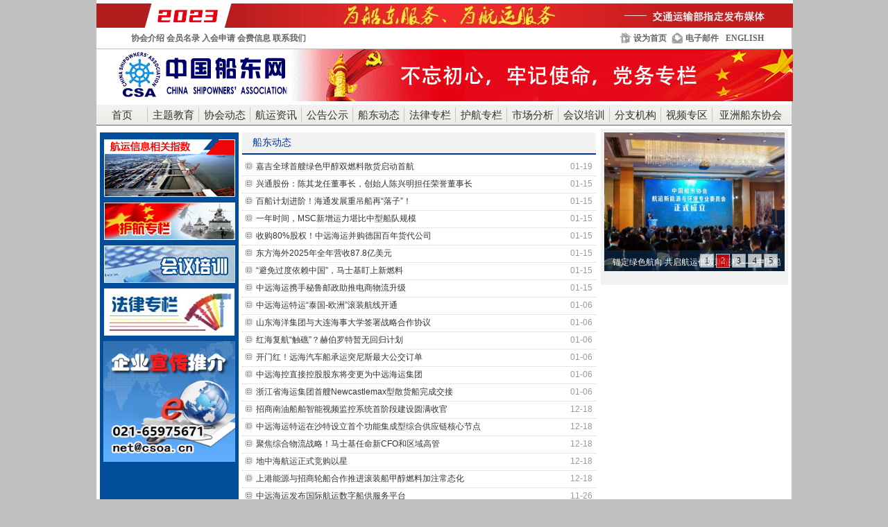

--- FILE ---
content_type: text/html;charset=UTF-8
request_url: http://csoa.cn/chdt/index.jsp
body_size: 19646
content:
<!doctype html>
<html>
<head>
<meta http-equiv="Content-Type" content="text/html; charset=utf-8" />
<title>中国船东协会</title>
<meta content="中国船东协会，协会，船东，中国船东，csoa.cn，csoa" name="keywords" />
<meta content="中国船东协会（英文译名为China Shipowners' Association，简称CSA）是由在中华人民共和国注册从事水上运输的商船所有人和经营人、管理人以及与航运相关的企业和单位自愿组成的行业组织。" name="description" />
<link rel="shortcut icon" href="/skin/pms/default/img/favicon.jpg">
<link href="/skin/pms/default/css/CSOA201109.css" rel="stylesheet" type="text/css">
<link href="/skin/pms/default/css/CSOA2014.css" rel="stylesheet" type="text/css" />
<script src="/skin/pms/default/js/create.js" type="text/javascript"></script>
<script type=text/javascript>
	/* 
	  ------------------------------------------------
	  多列等高代码
	  PVII Equal CSS Columns scripts
	  Copyright (c) 2005 Project Seven Development
	  www.projectseven.com
	  Version: 1.5.0
	  ------------------------------------------------
	*/
	function P7_colH(){ //v1.5 by PVII-www.projectseven.com
	 var i,oh,hh,h=0,dA=document.p7eqc,an=document.p7eqa;if(dA&&dA.length){
	 for(i=0;i<dA.length;i++){dA[i].style.height='auto';}for(i=0;i<dA.length;i++){
	 oh=dA[i].offsetHeight;h=(oh>h)?oh:h;}for(i=0;i<dA.length;i++){if(an){
	 dA[i].style.height=h+'px';}else{P7_eqA(dA[i].id,dA[i].offsetHeight,h);}}if(an){
	 for(i=0;i<dA.length;i++){hh=dA[i].offsetHeight;if(hh>h){
	 dA[i].style.height=(h-(hh-h))+'px';}}}else{document.p7eqa=1;}
	 document.p7eqth=document.body.offsetHeight;
	 document.p7eqtw=document.body.offsetWidth;}
	}
	function P7_eqT(){ //v1.5 by PVII-www.projectseven.com
	 if(document.p7eqth!=document.body.offsetHeight||document.p7eqtw!=document.body.offsetWidth){
	 P7_colH();}
	}
	function P7_equalCols(){ //v1.5 by PVII-www.projectseven.com
	 if(document.getElementById){document.p7eqc=new Array;for(i=0;i<arguments.length;i++){
	 document.p7eqc[i]=document.getElementById(arguments[i]);}setInterval("P7_eqT()",10);}
	}
	function P7_eqA(el,h,ht){ //v1.5 by PVII-www.projectseven.com
	 var sp=10,inc=10,nh=h,g=document.getElementById(el),oh=g.offsetHeight,ch=parseInt(g.style.height);
	 ch=(ch)?ch:h;var ad=oh-ch,adT=ht-ad;nh+=inc;nh=(nh>adT)?adT:nh;g.style.height=nh+'px';
	 oh=g.offsetHeight;if(oh>ht){nh=(ht-(oh-ht));g.style.height=nh+'px';}
	 if(nh<adT){setTimeout("P7_eqA('"+el+"',"+nh+","+ht+")",sp);}
	}
</script>
</head>

<body onload="P7_equalCols('dg1','dg2')">
		<header>

		<!-- nav -->
<!-- //////////  Header Start //////////////-->
<div id="header" style="background:#fff;">
    <div style="width:1004px; margin:0 auto; background:#fff; padding-top:5px; line-height:1px">
            <a href="http://www.gov.cn/zwgk/2007-04/10/content_576818.htm" target="_blank">
                <img src="/skin/pms/default/img/index_small.jpg" width="1004" height="35" border="0" alt="交通运输部指定信息发布媒体" />
            </a>
    </div>
    <div class="subnav" style="background:url()">
            <span>
                <a href="#" target="_blank" class="subnavspan-lk" style="background:url(/skin/pms/default/img/csoa2014_backhome.jpg) 5px top no-repeat;">设为首页</a>
                <a href="http://mail.csoa.cn" target="_blank" class="subnavspan-lk" style="background:url(/skin/pms/default/img/csoa2014_mail.jpg) 5px top no-repeat;">电子邮件</a>
                <a href="/engCsoa/" target="_blank" class="subnavspan-lk" style="text-align:center;">ENGLISH</a>
            </span>
            <p>
                    <a href="/xhjs/index.jsp" title="中国船东协会基本情况介绍，协会简介、协会章程、协会联系方式信息" target="_blank" class="subnav-lk">协会介绍</a>

                <a href="/hyml/index.jsp" target="_blank" class="subnav-lk" title="中国船东协会会员信息">会员名录</a>
                <a href="/doc/382.jsp" target="_blank" class="subnav-lk" title="中国船东协会入会申请，入会须知、会费缴纳办法、入会申请书、入会申请表格、相关资讯、电话支持信息">入会申请</a>
                <a href="/doc/383.jsp" target="_blank" class="subnav-lk" title="k中国船东协会会费缴纳办法">会费信息</a>
                <a href="/doc/384.jsp" target="_blank" class="subnav-lk">联系我们</a>
                <!--<a style="text-decoration: none;" href="http://www.gov.cn/zwgk/2007-04/10/content_576818.htm" target="_blank"><font size="4.5px"><em>&nbsp;&nbsp;&nbsp;&nbsp;交通运输部指定信息发布媒体</em></font></a>-->
            </p>
    </div>
    <div class="logo">
        <a href="/DWZL/index.jsp" target="_blank">
            <img src="/skin/pms/default/img/csoa-seacon.gif" width="1004" height="75" />
        </a>
    </div>
    <div class="nav">
            <a href="/" target="_blank" class="nav-lk">首页</a>
            <a href="/DWZL/index.jsp" target="_blank" class="nav-lk">主题教育</a>
            <a href="/xhdt/index.jsp" target="_blank" class="nav-lk">协会动态</a>
            <a href="/hyzx/index.jsp" target="_blank" class="nav-lk">航运资讯</a>
            <a href="/gggs/index.jsp" target="_blank" class="nav-lk">公告公示</a>
            <a href="/chdt/index.jsp" target="_blank" class="nav-lk">船东动态</a>
            <a href="/flzl/index.jsp" target="_blank" class="nav-lk">法律专栏</a>
            <a href="/hhzl/index.jsp" target="_blank" class="nav-lk">护航专栏</a>
            <a href="/scfx/index.jsp" target="_blank" class="nav-lk">市场分析</a>
            <a href="/hypx/index.jsp" target="_blank" class="nav-lk">会议培训</a>
            <a href="/fzjg/index.jsp" target="_blank" class="nav-lk">分支机构</a>
            <a href="/spzq/index.jsp" target="_blank" class="nav-lk">视频专区</a>
                    <a href="/yzcdlt/index.jsp" target="_blank" class="nav-lk" style="background:none; width:110px;">亚洲船东协会</a>
    </div>
</div>		<!-- /nav -->

		</header>

<div id="content" class="wrapper">
	<div class="OverView_left">
		<!--/// 正文广告 ///-->
		<!--<div class="guangG">
			<a href="http://www.hanweiss.com" target="_blank" title="汉卫国际安全护卫有限公司">
				<img width="715" src="/skin/pms/default/img/hanweiguoji.gif" alt="汉卫国际安全护卫有限公司"/>
			</a>	
        </div>-->
		<div class="padding-tb5px">
<div id="dg1" class="csa_info_left">
                <div id="zhuanti_logo">
                	<ul>
                    	<li>
							<a href="http://www.cnshipping.com/col/col755/index.html" target="_blank">
								<img src="/skin/pms/default/img/zhishu_logo.jpg" width="189" height="83" border="0" />
							</a>
						</li>
                        <li>
							<a href="../hhzl/" target="_blank">
								<img src="/skin/pms/default/img/huhang_logo.jpg" width="189" height="54" border="0" />
							</a>
						</li>
                        <li>
							<a href="../hypx/" target="_blank">
								<img src="/skin/pms/default/img/peixun_logo.jpg" width="189" height="54" border="0" />
							</a>
						</li>
                        <li>
							<a href="../flzl/" target="_blank">
								<img src="/skin/pms/default/img/falv_logo.jpg" width="189" height="68" border="0" />
							</a>
						</li>
                        <li>
							<a href="#" target="_blank">
								<img src="/skin/pms/default/img/guanggao_logo.jpg" width="190" height="174" border="0" />
							</a>
						</li>
                    </ul>
				</div>            
			</div>			<div class="csa_info_right" id="dg2">
				<p class="csa_info_title">船东动态</p>
				<ul id="news_list">
						<li>
							<a href="/doc/31564.jsp" title="嘉吉全球首艘绿色甲醇双燃料散货启动首航" target="_blank" class="newslist-lk">
嘉吉全球首艘绿色甲醇双燃料散货启动首航								<span>
									01-19
								</span>
							</a>
						</li>
						<li>
							<a href="/doc/31554.jsp" title="兴通股份：陈其龙任董事长，创始人陈兴明担任荣誉董事长" target="_blank" class="newslist-lk">
兴通股份：陈其龙任董事长，创始人陈兴明担任荣誉董事长								<span>
									01-15
								</span>
							</a>
						</li>
						<li>
							<a href="/doc/31553.jsp" title="百船计划进阶！海通发展重吊船再“落子”！" target="_blank" class="newslist-lk">
百船计划进阶！海通发展重吊船再“落子”！								<span>
									01-15
								</span>
							</a>
						</li>
						<li>
							<a href="/doc/31552.jsp" title="一年时间，MSC新增运力堪比中型船队规模" target="_blank" class="newslist-lk">
一年时间，MSC新增运力堪比中型船队规模								<span>
									01-15
								</span>
							</a>
						</li>
						<li>
							<a href="/doc/31551.jsp" title="收购80%股权！中远海运并购德国百年货代公司" target="_blank" class="newslist-lk">
收购80%股权！中远海运并购德国百年货代公司								<span>
									01-15
								</span>
							</a>
						</li>
						<li>
							<a href="/doc/31550.jsp" title="东方海外2025年全年营收87.8亿美元" target="_blank" class="newslist-lk">
东方海外2025年全年营收87.8亿美元								<span>
									01-15
								</span>
							</a>
						</li>
						<li>
							<a href="/doc/31549.jsp" title="“避免过度依赖中国”，马士基盯上新燃料" target="_blank" class="newslist-lk">
“避免过度依赖中国”，马士基盯上新燃料								<span>
									01-15
								</span>
							</a>
						</li>
						<li>
							<a href="/doc/31547.jsp" title="中远海运携手秘鲁邮政助推电商物流升级" target="_blank" class="newslist-lk">
中远海运携手秘鲁邮政助推电商物流升级								<span>
									01-15
								</span>
							</a>
						</li>
						<li>
							<a href="/doc/31543.jsp" title="中远海运特运“泰国-欧洲”滚装航线开通" target="_blank" class="newslist-lk">
中远海运特运“泰国-欧洲”滚装航线开通								<span>
									01-06
								</span>
							</a>
						</li>
						<li>
							<a href="/doc/31542.jsp" title="山东海洋集团与大连海事大学签署战略合作协议" target="_blank" class="newslist-lk">
山东海洋集团与大连海事大学签署战略合作协议								<span>
									01-06
								</span>
							</a>
						</li>
						<li>
							<a href="/doc/31538.jsp" title="红海复航“触礁”？赫伯罗特暂无回归计划" target="_blank" class="newslist-lk">
红海复航“触礁”？赫伯罗特暂无回归计划								<span>
									01-06
								</span>
							</a>
						</li>
						<li>
							<a href="/doc/31532.jsp" title="开门红！远海汽车船承运突尼斯最大公交订单" target="_blank" class="newslist-lk">
开门红！远海汽车船承运突尼斯最大公交订单								<span>
									01-06
								</span>
							</a>
						</li>
						<li>
							<a href="/doc/31531.jsp" title="中远海控直接控股股东将变更为中远海运集团" target="_blank" class="newslist-lk">
中远海控直接控股股东将变更为中远海运集团								<span>
									01-06
								</span>
							</a>
						</li>
						<li>
							<a href="/doc/31530.jsp" title="浙江省海运集团首艘Newcastlemax型散货船完成交接" target="_blank" class="newslist-lk">
浙江省海运集团首艘Newcastlemax型散货船完成交接								<span>
									01-06
								</span>
							</a>
						</li>
						<li>
							<a href="/doc/31508.jsp" title="招商南油船舶智能视频监控系统首阶段建设圆满收官" target="_blank" class="newslist-lk">
招商南油船舶智能视频监控系统首阶段建设圆满收官								<span>
									12-18
								</span>
							</a>
						</li>
						<li>
							<a href="/doc/31507.jsp" title="中远海运特运在沙特设立首个功能集成型综合供应链核心节点" target="_blank" class="newslist-lk">
中远海运特运在沙特设立首个功能集成型综合供应链核心节点								<span>
									12-18
								</span>
							</a>
						</li>
						<li>
							<a href="/doc/31503.jsp" title="聚焦综合物流战略！马士基任命新CFO和区域高管" target="_blank" class="newslist-lk">
聚焦综合物流战略！马士基任命新CFO和区域高管								<span>
									12-18
								</span>
							</a>
						</li>
						<li>
							<a href="/doc/31502.jsp" title="地中海航运正式竞购以星" target="_blank" class="newslist-lk">
地中海航运正式竞购以星								<span>
									12-18
								</span>
							</a>
						</li>
						<li>
							<a href="/doc/31501.jsp" title="上港能源与招商轮船合作推进滚装船甲醇燃料加注常态化" target="_blank" class="newslist-lk">
上港能源与招商轮船合作推进滚装船甲醇燃料加注常态化								<span>
									12-18
								</span>
							</a>
						</li>
						<li>
							<a href="/doc/31482.jsp" title="中远海运发布国际航运数字船供服务平台" target="_blank" class="newslist-lk">
中远海运发布国际航运数字船供服务平台								<span>
									11-26
								</span>
							</a>
						</li>
	            </ul>

	            <div style="height:22px; line-height:22px; text-align:center; background:#f2f2f2; border-top:#CCC 1px solid;">
					<!--分页函数-->		
<div class="pmsPage">
<a  class="disabled">&lt; 上一页</a>


<a class="current">1</a>


<a href="/chdt/index_2.jsp">2</a>
<a href="/chdt/index_3.jsp">3</a>
<a href="/chdt/index_4.jsp">4</a>
<a href="/chdt/index_5.jsp">5</a>
...
<a href="/chdt/index_558.jsp">558</a>
<a href="/chdt/index_559.jsp">559</a>


<a href="/chdt/index_2.jsp" >下一页 &gt;</a>
</div>
				</div>
			</div>
        <br class="clearboth" />
	</div>
</div>
<div class="OverView_right">
	<ul>
		<li class="pd-t5px">

		<!--幻灯片新闻开始--> 
        <div id=slideimg1 style="margin:0px auto; text-align:center;"> 		
			
			<script src="/skin/pms/default/js/jquery-1.4a2.min.js" type="text/javascript"></script>
<script src="/skin/pms/default/js/jquery.KinSlideshow-1.2.1.min.js" type="text/javascript"></script>
<script type="text/javascript"> 
$(function(){
	$("#KinSlideshow").KinSlideshow({
			moveStyle:"right",
			titleBar:{titleBar_height:30,titleBar_bgColor:"#08355c",titleBar_alpha:0.5},
			titleFont:{TitleFont_size:12,TitleFont_color:"#FFF",TitleFont_weight:"normal"},
			btn:{btn_bgColor:"#FFFFFF",btn_bgHoverColor:"#ff0000",btn_fontColor:"#000000",btn_fontHoverColor:"#FFF",btn_borderColor:"#cccccc",btn_borderHoverColor:"#FFFFFF",btn_borderWidth:1}
	});
})
</script>

	<div id="KinSlideshow" style="visibility:hidden;">
							<a href="/doc/31561.jsp" title="中国船东协会常务副会长刘上海一行走访中远海运科技股份有限公司" target="_blank"><img src="/member/upload/pms/202601/16161130h0n8.jpg" width="260" height="200" alt="中国船东协会常务副会长刘上海一行走访中远海运科技&hellip;"/></a>	
							<a href="/doc/31544.jsp" title="锚定绿色航向 共启航运低碳新征程——中国船东协会航运新能源与环境专业委员会成立" target="_blank"><img src="/member/upload/pms/202601/071543492s4n.jpg" width="260" height="200" alt="锚定绿色航向 共启航运低碳新征程——中国船东协会&hellip;"/></a>	
							<a href="/doc/31527.jsp" title="中国船东协会第七届五次常务理事会、第七届十次理事会暨第一届三次监事会在沪圆满召开" target="_blank"><img src="/member/upload/pms/202601/0613523871rw.jpg" width="260" height="200" alt="中国船东协会第七届五次常务理事会、第七届十次理事&hellip;"/></a>	
							<a href="/doc/31523.jsp" title="2025年中国船员集体协商顺利完成中国船员最低基薪实现增长" target="_blank"><img src="/member/upload/pms/202512/311033303ptm.png" width="260" height="200" alt="2025年中国船员集体协商顺利完成中国船员最低基薪实&hellip;"/></a>	
							<a href="/doc/31521.jsp" title="中国船东协会常务副会长刘上海一行走访上海期货交易所" target="_blank"><img src="/member/upload/pms/202512/29161235s70f.jpg" width="260" height="200" alt="中国船东协会常务副会长刘上海一行走访上海期货交易所"/></a>	
	</div>
        </div>
		<!--幻灯片新闻结束--> 

        <!--<li class="pd-t5px">
			<p style="background:#fdcb0c; text-align:left;"><img src="/skin/pms/default/img/product_list.jpg" width="114" height="31" /></p>
            <div id="lshfc_logo">
				<ul>             
					<li>
						<a href="http://www.hantangab.com" target="_blank">
							<img src="/skin/pms/default/img/ht1.jpg" width="120" height="90" border="0" />
						</a><br/>
						汉唐国际						
					</li>         
                        
                    <li>
						<a href="http://www.hantangab.com" target="_blank">
							<img src="/skin/pms/default/img/ht2.jpg" width="120" height="90" border="0" />
						</a><br/>
						汉唐国际						
					</li>     
                    <br class="clearboth" />
                </ul>
				<ul>             
					<li>
						<a href="http://www.hantangab.com" target="_blank">
							<img src="/skin/pms/default/img/ht3.gif" width="120" height="90" border="0" />
						</a><br/>
						汉唐国际						
					</li>     
                                
                    <li>
						<a href="http://www.hantangab.com" target="_blank">
							<img src="/skin/pms/default/img/ht4.gif" width="120" height="90" border="0" />
						</a><br/>
						汉唐国际						
					</li>     
                        <br class="clearboth" />
				</ul>
				<ul>             
					<li>
						<a href="http://www.hantangab.com" target="_blank">
							<img src="/skin/pms/default/img/ht5.gif" width="120" height="90" border="0" />
						</a><br/>
						汉唐国际						
					</li>     
                                 
                    <li>
						<a href="http://www.hantangab.com" target="_blank">
							<img src="/skin/pms/default/img/ht6.gif" width="120" height="90" border="0" />
						</a><br/>
						汉唐国际						
					</li>     
                    <br class="clearboth" />
                </ul>
			</div>
        </li>-->
	</ul>
</div><br class="clearboth" />

<!--footer--> 
	<!-- //////////  footer Start ///////////-->
    
	<div style="padding:0px 1px 0px 0px; text-align:center;">
		<a href="http://www.cpiweb.org" title="中国船东互保协会" target="_blank">
			<img src="/skin/pms/default/img/csmaa.jpg" width="992" alt="中国船东互保协会"/>
		</a>
	</div>
	<div style="border-top:#bec0bf 1px solid; background: url(/skin/pms/default/img/csoa2014_cont_bottom_bg.jpg) center top no-repeat;	padding-top:15px; text-align:center; height:30px; line-height:30px;">版权所有：中国船东协会&nbsp;&nbsp;技术支持：交通运输部科学研究院 
	</div>
	<div style="width:996px; line-height:25px; text-align:center; margin:0 auto;background:#fff;">
		ICP备案号：京ICP备06056587号&nbsp;
	</div><!--/footer-->
</div>
</body>
</html>

--- FILE ---
content_type: text/css
request_url: http://csoa.cn/skin/pms/default/css/CSOA201109.css
body_size: 10956
content:
@charset "utf-8";

/* CSS Document ---------------------------------

   CSS Document 中国船东网 样式表
   by:江培峰
   E-mail:mociicc@mot.gov.cn
   Cell-Phone:13691201373   QQ:2781286

   2011.09

   ----------------------------------------------*/

body{margin:0;padding:0;background-color:#C0C0C0;}
form,input,select,ul,li,ol,p,dl,dt,dd,h1,h2,h3,h4,h5,h6{margin:0;padding:0;}
img{border:none;}
ul,li,dl,dt,dd{list-style:none;}
.clearboth {clear:both; height:0px;}
.wrapper { width:992px; margin:0px auto; border-right:#FFF 5px solid; border-left:#FFF 5px solid; padding:0px 10px 10px 10px;}
.margin-top5px { margin-top:10px;}
.pd-t5px { padding-top:5px;}
.padding-tb5px { padding:5px 0px;}
.pd_left15px { padding-left:15px;}


a { text-decoration:none; color:#333;}
a:hover { text-decoration:underline; color:#0f70a8;}

a.more:link,a.more:visited { font-family:'宋体'; font-size:12px; color:#999; text-decoration:none;}
a.more:hover {font-family:'宋体'; font-size:12px; color:#004d97; text-decoration:none;}

a.link11125:link, a.link11125:visited { font-size:12px; color:#333; text-decoration:none;}
a.link11125:hover { color:#ae0001; text-decoration:none;}

a.baoming_link:link, a.baoming_link:visited { font-size:12px; color:#F90; text-decoration:none;}
a.baoming_link:hover { color:#F00; text-decoration:none;}

a.sub_nav_link:link, a.sub_nav_link:visited { font-family:'黑体'; color:#000a25; font-size:14px; text-decoration:none;}
a.sub_nav_link:hover { color:#086cb4; text-decoration:underline;}

a.lk_mot:link, a.lk_mot:visited { font-family:'黑体'; color:#FCFCFC; font-size:18px; text-decoration:underline;}
a.lk_mot:hover { color:#205d7a; text-decoration:underline;}

a.link_relnews:link, a.link_relnews:visited { font-size:12px; color:#FFF; text-decoration:none;}
a.link_relnews:hover { color:#F90; text-decoration:none;}

a.biaoti-lk:link,a.biaoti-lk:visited {font-family:'黑体'; font-size:14px; color:#004d97; font-weight:normal; text-decoration:none;}
a.tiaoti-lk:hover {font-family:'黑体'; font-size:14px; color:#036; font-weight:normal; text-decoration:none;}

/* 头部样式 HEAD STYLE -------------------------------------------------------*/

#header {background:#205d7a;width:1002px; margin:0px auto; }
/* 头部徽标 Header Banner ----- */
#banner { padding-top:5px; height:255px; background:url(../img/CSOA2011_banner.jpg) center 23px no-repeat;}
#banner .sub_nav { width:555px; float:right;}
#banner .csoa_info {background:#fed114; height:40px; font-family:'黑体'; color:#000a25; font-size:14px; line-height:40px; text-align:center;}
#csoa_mail {height:40px; line-height:40px; float:right; width:100%; background:url(../img/sub_nav_mail_bg.jpg) repeat-x;}

#csoa_mail li { float:right; color:#FFF; display:block;}
#csoa_mail .copyright { font-family:'黑体'; font-size:16px; color:#FFF; padding:0 10px;}
a.mail:link,a.mail:visited{ display:block; font-family:Tahoma; font-size:16px; height:40px; line-height:40px; color:#FFF; padding-left:40px; padding-right:10px; background:url(../img/mail_bg.jpg) no-repeat left -3px ;}
a.mail:hover { display:block; color:#fed114; text-decoration:none; padding-left:40px; padding-right:10px; background:url(../img/mail_hover_bg.jpg) no-repeat left -3px;}

a.eng_ver:link,a.eng_ver:visited{ padding-right:10px;font-family:Tahoma; font-size:16px; height:40px; line-height:40px; color:#FFF; padding:5px 20px 5px 40px; background: url(../img/eng_bg.jpg) no-repeat left;}
a.eng_ver:hover { padding-right:10px; color:#fed114; text-decoration:none; padding:5px 20px 5px 40px; background: url(../img/eng_hover_bg.jpg) no-repeat left;}

/* 头部导航 Header Banner ----- */
#nav { width:100%; height:35px; line-height:35px; background:#72bbe6; color:#FFF; font-family:'黑体'; font-size:14px; border-top:#FFF 1px solid;}
#nav ul {padding-left:15px;}
#nav li { height:35px; line-height:35px; float:left;  background:url(../img/nav_a_bg.jpg) right top no-repeat;}
#nav li a { color:#FFF; text-decoration:none; display:block; padding:0px 7px 0px 5px;}
#nav li a:hover { color:#ffd115; background:url(../img/nav_a_hover_bg.jpg) no-repeat center 27px;}

/* 主体样式 Content STYLE -------------------------------------------------------*/
#content { padding:5px 0px; background:#FFF;}

/* 主体左侧 Content Left ----- */
#content .left { width:660px; float:left;}

h2 { border-bottom:#99b8d5 1px solid; font-family:'黑体'; font-size:14px; color:#004d97; font-weight:normal; height:25px; line-height:22px; padding-left:5px;}
.news_more { width:50px; float:right; text-align:center; font-family:'宋体', Tahoma, sans-serif; font-size:12px; color:#999; font-weight:normal;}
#news_list { padding:5px 0px;}
#news_list span { float:right; margin-right:5px; color:#999;}
#news_list li {  height:25px; line-height:25px; }
#news_list a { display:block; background:url(../img/list_pot.jpg) 3px 5px no-repeat; border-bottom:#CCC 1px dotted; padding-left:20px; color:#333; text-decoration:none;}
#news_list a:hover { color:#018adb; text-decoration:none; background: url(../img/list_pot_hover.jpg) 3px 5px no-repeat; border-bottom:#018adb 1px dotted;}
.cont_part { border-bottom:#e6e6e6 5px solid; padding:10px;}
.cont_part_left  { width:305px; float:left;}
.cont_part_right { width:305px; float:right;}
.huhang_info {width:215px; float:left;}
.huhang_report_dl {width:85px; float:right; padding-top:5px;}

.cont_lef_hot { text-align:center; padding:10px 0px;}

.peixun_top {height:5px; border-top:#e6e6e6 1px solid;	border-left:#e6e6e6 1px solid;	border-right:#e6e6e6 1px solid;	width:637px;	margin-top: 0;	margin-right: auto;	margin-bottom: 0;	margin-left: auto; background:#eff8fe;}
.peixun_title {border:#4d8dca 1px solid; height:25px; line-height:25px; color:#555658; font-family:'黑体'; font-size:14px; padding-left:40px; background:#d3ecff url(../img/meet_bg.jpg) 15px 3px no-repeat;}
.peixun_cont {border-bottom:#e6e6e6 1px solid; border-left:#e6e6e6 1px solid; border-right:#e6e6e6 1px solid; width:625px; margin:0 auto; padding:5px; background:#eff8fe;}
.shipowner_mgz { float:left; width:150px; margin-left:15px;}
.fanzhou { float:right; width:150px;}

.chuanxie_df {padding-top:5px; background:url(../img/chuanxie_df.jpg) left 5px no-repeat; height:63px;}
.chuanxie_df p {width:490px; height:63px; line-height:70px; background:url(../img/chuanxie_df_bg.jpg) repeat-x left top; float:right; text-align:center;}
.right_bottom_1px { border-bottom:#fff 1px solid; border-right:#fff 1px solid; height:36px; text-align:center; line-height:36px;}

.friends_link { border:#e6e6e6 1px solid; margin-top:10px;}
.friends_link p { height:28px; line-height:28px; color:#666; font-family:'黑体'; font-size:14px; text-align:left; background:url(../img/friends_link_bg.jpg) repeat-x; padding:0px 15px;}
.friend_link_logo {
	text-align:center;
	padding:10px 0px;
}


/* 主体右侧  Content Right ----- */
#content .right { width:310px; float:right; text-align:right; padding-right:10px;}

/* 尾部版权样式 Footer STYLE  -------------------------------------------------------*/
#footer { height:50px; line-height:50px; background:#fff; text-align:center; border-top:#069 5px solid;}
.bg_img_none { background-image:none;}

/* 概览页面样式 OverView STYLE  -------------------------------------------------------*/
.OverView_left {width:715px; float:left;}
.OverView_right {width:260px; float:right; text-align:center; background:#f2f2f2; padding:0px 5px 20px 5px;}

.csa_info_left {float:left; width:200px; background:#014d99;}
.csa_info_right {float:right; width:510px;}
.csa_info_title {line-height:30px; color:#039; font-family:'黑体'; font-size:14px; border-bottom:#039 2px solid; text-align:left; padding:0px 15px; background:#f2f2f2;}
.csa_info_title span {float:right; font-family:'宋体'; font-size:12px; text-align:right;}

.pub_lishi {height:30px; line-height:30px; font-family:'黑体'; font-size:16px; color:#fff; background:url(../img/logo_red_s.jpg) no-repeat left 5px; padding:5px 0px 5px 40px;}
a.pub_lishi_link:link,a.pub_lishi_link:visited {line-height:30px; font-family:'黑体'; font-size:16px; color:#fff; text-decoration:none;}
a.pub_lishi_link:hover { text-decoration:underline; color:#F00;}

#zhuanti_logo { padding:5px 0px 93px 0px; text-align:center;}
#zhuanti_logo ul li { margin-top:5px;}
#zhuanti_logo ul ul { padding:0px 15px 5px 10px;}
#zhuanti_logo ul ul li { color:#fff; line-height:20px; text-align:left; border-bottom:#fff 1px dotted;}
#zhuanti_logo ul ul li span {text-align:right;}
.conect_us td {height:5px; color:#039; font-size:14px; font-family:'黑体';}

#lshfc_logo { padding:10px 0px;}
#lshfc_logo li { display:inline; float:left; margin-left:7px; text-align:center; line-height:22px;}


.detail-title { font-family:'黑体'; font-size:18px; color:#333; text-align:center; height:50px; line-height:50px;}
.writerinfo { line-height:22px; text-align:center; border-top:#999 1px solid; border-bottom:#999 1px solid; background:#FAFAFA; width:700px; margin:0 auto;}
.writerinfofull { line-height:22px; text-align:center; border-top:#999 1px solid; border-bottom:#999 1px solid; background:#FAFAFA; width:993px; margin:0 auto;}
.detail-content { padding:20px 40px; font-size:14px; line-height:30px; font-family:'宋体';}
.detail-content-full { padding:20px 1px; font-size:14px; line-height:30px; font-family:'宋体'; width: 993px}
.appendix { line-height:25px; border-top:#CCC 2px solid; padding-top:10px; padding-left:20px; width:680px; margin:0 auto;}


#pic-views {width:800px; text-align:center;}
#pic-views ul {width:190px; float:left; margin-left:7px; margin-top:5px;}
#pic-views .img {border:#d20f0b 1px solid; padding:2px; width:160px; height:120px;}
#pic-views .titl {height:30px; line-height:30px; text-align:center;}
#righthere { margin:0px auto; width:765px!important; width:800px; _width:765px; height:30px; line-height:30px; text-align:right; background:#F9F9F9;}

a.lk_fanzhou:link,a.lk_fanzhou:visited { display:block; height:24px; line-height:24px; font-family:'黑体'; font-size:16px; color:#000; text-align:center; background: url(../img/fanzhou_list_bg.png) no-repeat; text-decoration:none; _filter:progid:DXImageTransform.Microsoft.AlphaImageLoader(src="images/fanzhou_list_bg.png" ,sizingMethod="crop");
	FILTER: alpha(opacity=50); moz-opacity: 0.5; opacity: 0.5;}

a.lk_fanzhou:hover { color:#F00; background: url(../img/fanzhou_list_bg.png) no-repeat; FILTER: alpha(opacity=80); moz-opacity: 0.8; opacity: 0.8; }

#fanzhou {width:146px; height:204px; margin:0 auto; background:#FFF url(../img/shigesanwen.jpg) no-repeat;}
#fanzhou ul { padding-top:10px; margin-left:2px;}
#fanzhou li { margin-bottom:5px; width:73px;}

.zhidingmt {width:260px; line-height:30px; display:block; position:relative; left: 150px; top: 100px; float:left;}


--- FILE ---
content_type: text/css
request_url: http://csoa.cn/skin/pms/default/css/CSOA2014.css
body_size: 6738
content:
@charset "utf-8";

/* CSS Document ---------------------------------

   CSS Document 中国船东网 样式表
   by:江培峰
   E-mail:mociicc@mot.gov.cn
   Cell-Phone:13691201373   QQ:2781286
   
   2014.01
   
   ----------------------------------------------*/

body{margin:0;padding:0;background-color:#C0C0C0;}
form,input,select,ul,li,ol,p,dl,dt,dd,h1,h2,h3,h4,h5,h6{margin:0;padding:0;}
body,td,select,input,div{ font-family:'宋体', Tahoma, sans-serif; font-size:12px; color:#333;}
img{border:none;}
ul,li,dl,dt,dd{list-style:none;}
.clear { clear:both;}

a { text-decoration:none; color:#333;}
a:hover { text-decoration:underline; color:#0f70a8;}

h2 {  font-family:'黑体'; font-size:14px; color:#333; height:25px; line-height:25px; border-bottom:#CCC 1px solid; padding-left:5px;}
h2 span { float:right; margin-right:10px;}
a.more { display:block; height:20px; line-height:21px; font-size:12px; width:50px; text-align:center; background:#f2f2f2; color:#666; margin-top:3px; font-family:'宋体';}
a.more:hover { background:#036; color:#FFF; text-decoration:none; font-weight:normal;}

.main { width:1004px; padding:0px 10px 10px 10px; background:#FFF; margin:0 auto;} 

#header .logo {background:url(../img/csoa2014_logo.jpg) 30px 15px no-repeat; height:80px; text-align:right;}
#header .subnav { border-bottom:#bfbfbf 1px solid; height:30px; line-height:30px; padding-left:50px; font-weight:bold;}
a.subnav-lk { color:#666; text-decoration:none;font-family:'黑体'; font-size:12px;}
a.subnav-lk:hover { color:#069;}
#header .subnav span  { float:right; margin-right:30px;}
a.subnavspan-lk { display:block; float:left; height:20px; line-height:20px; width:75px; text-align:right; color:#666; text-decoration:none;font-family:'黑体'; font-size:12px; margin-top:5px;}
a.subnavspan-lk:hover { color:#069;}
#header .nav { text-align:center; background:url(../img/csoa2014_sub_bg.jpg) repeat-x; height:30px; line-height:30px;}
a.nav-lk:link, a.nav-lk:visited{ display:block; float:left; width:74px; height:30px; text-align:center; font-family:'黑体'; font-size:15px; color:#333; background:url(../img/csoa2014_sub_fengefu.jpg) 72px 3px no-repeat;}
a.nav-lk:hover { color:#009; text-decoration:none; border-top:#009 2px solid;}

#cont { background:url(../img/csoa2014_line_bg.jpg) repeat-x left top; padding-top:10px;}
.contA-left { float:left; width:215px;}
.contA-middle { float:left; width:455px; margin-left:10px;}
.contA-right { float:right; width:315px;}
.contA-left li { height:40px; line-height:35px; font-family:'黑体'; font-size:16px; padding-left:15px; background:url(../img/csoa2014_leader_bg.jpg) left top no-repeat;}
.contA-left table {}
.contA-left td{ border-bottom:#f2f2f2 dashed 1px; height:20px; line-height:20px; font-family:'黑体'; font-size:14px; color:#666; }
.nobottm { border-bottom:#fff 0px;}

#newslist ul { padding:5px;}
#newslist ul li  { height:25px; line-height:25px; text-align:left;}

a.newslist-lk { display:block; line-height:25px; background:url(../img/csoa2014_listpoint.jpg) 3px 7px no-repeat; padding-left:15px;}
a.newslist-lk:hover { color:#036; text-decoration:none; border-bottom:#CCC 1px dotted;}
a.newslist-lk span { float:right; color:#999;}
a.newslist-lk:hover span { color:#036; text-decoration:none;}

.guanggao {width:100%; height:100px; background:#39F; color:#FFF; font-family:'黑体'; font-size:50px; text-align:center; line-height:100px;}
.guangG { width:100%; text-align:center; padding:0px 0px 0px 0px; border:#f2f2f2 1px solid; line-height:1px;}

#ContB { padding:5px 0px; background:url(../img/csoa2014_lanmu_fenge.jpg) 340px bottom no-repeat; margin-top:5px; }
#ContC { padding:5px 0px; background:url(../img/csoa2014_lanmu_fenge.jpg) 495px bottom no-repeat; margin-top:5px; }
#ContB .left, #ContC .left { float:left; width:340px;}
#ContB .middle, #ContC .middle { float:left; width:340px; margin-left:15px;}
#ContB .right, #ContC .right { float:right; width:300px;}

.fenzhijg { padding-left:135px; background:url(../img/csoa2014_fenzhi.jpg) left top no-repeat; margin:10px 0px; }

#fzjg td { border:#9BDEFF 1px dashed;}
#chuanxie { margin:5px 0px;}
#chuanxie li { height:50px; line-height:50px; background:url(../img/csoa2014_fenzhi_cont_bg.jpg) repeat-x;}
#chuanxie li span { display:block; height:50px; width:110px; background:url(../img/csoa2014_fenzhi_bg.jpg) left top no-repeat; text-align:center; }

#footer { border-top:#bec0bf 1px solid; background:url(../img/csoa2014_cont_bottom_bg.jpg) center top no-repeat; padding-top:15px; text-align:center; height:30px; line-height:30px;}

/* 图片切换效果代码 */
#focus_change{
	width:455px;
	height:310px;
	position:relative;
	overflow:hidden;
	font-family:Verdana, Arial, Helvetica, sans-serif;
	background:#fff;
	margin-left:12px;
	margin-top:12px;
	margin-right: auto;
}
#loading{
	position: absolute;
	z-index: 9999;
	width: 455px;
	height: 215px;
	background: #fff url(/images/loading.gif) center -40px no-repeat;
	color: #666;
	font-size: 12px;
	text-align: center;
	padding-top: 90px;
	left: -12px;
	top: -12px;
}
#ts_bg{
	position: absolute;
	bottom: -65px;
	z-index: 1;
	width: 455px;
	height: 44px;
	background: #000;
	filter: alpha(opacity=40);
	opacity: 0.4;
	left: -11px;
}
#pics li{
	position: absolute;
	top: 2px;
	left: 0px;
}
#pics li img{filter:alpha(opacity=0);opacity:0;width:455px;height:310px;}/*图片大小与框架保持一致*/
#ts li{
	position: absolute;
	z-index: 2;
	left: 18px;
	bottom: 0px;
	height: 28px;
	line-height: 32px;
	font-size: 12px;
	padding-left: 16px;
}
#ts li a{color:#fff; text-decoration:none;}/*标题链接样式*/
#btn,#btn_bg{
	position: absolute;
	z-index: 3;
	bottom: -63px;
	right: 38px;
	color: #fff;
	font-size: 12px;
}
#btn li,#btn_bg li{float:left;width:16px;height:14px;line-height:14px;overflow:hidden;text-align:center;margin-right:1px; font-size:12px;}
#btn_bg li{background:#fff;filter:alpha(opacity=50);opacity:0.5;}
#btn li.current {background:#F60;}

.xmcg1{ width:250px; height:120px; margin-bottom:5px; border:#97d29c 1px solid;}
.xmcg1 h2{background:#50B74A;}
.titlt1{ font-size:14px; font-weight:bold; width:180px; float:left; line-height:25px; padding-left:10px;}
a.more1:link,a.more1:visited { font-family:'黑体'; font-size:14px; color:#000; text-decoration:none; line-height:25px; margin-right:5px;}
a.more1:hover {font-family:'黑体'; font-size:14px; color:#08aa00; text-decoration:underline; line-height:25px; margin-right:5px;}
.xmcg2{ width:250px; height:120px; border:#97d29c 1px solid;}
.xmcg2 h2{background:#50B74A;}

.border1 {border:#97d29c 1px solid;}
.xmcg { width:250px; height:427px; border:#97d29c 1px solid;}
.xmcgbt { height:28px; background:url(jnjp_xmcg01_title.jpg) left top no-repeat; text-align:right;}


--- FILE ---
content_type: application/javascript
request_url: http://csoa.cn/skin/pms/default/js/create.js
body_size: 1728
content:
function createPageHTML(_nPageCount, _nCurrIndex, _sPageName, _sPageExt){
	var PageStart;
	var PageEnd;
	if(_nPageCount == null || _nPageCount<=1){
		return;
	}
	var nCurrIndex = _nCurrIndex || 0;
	if(nCurrIndex == 0)
	{
		document.write("<fonc color='gray'>first page</font>&nbsp;");
		document.write("<fonc color='gray'>previous</font>&nbsp;");
		document.write("<fonc color='gray'>1</font>&nbsp;");
	}
	else
	{
		document.write("<a href=\""+_sPageName+"."+_sPageExt+"\">first page</a>&nbsp;");
		if(nCurrIndex==1)
		{
			document.write("<a href=\""+_sPageName+"."+_sPageExt+"\">previous</a>&nbsp;");
		}
		else
		{
			document.write("<a href=\""+_sPageName+"_"+(nCurrIndex-1)+"."+_sPageExt+"\">previous</a>&nbsp;");
		}
		if(_nPageCount>9&&nCurrIndex>4)
		{								
		}
		else
		{
			document.write("<a href=\""+_sPageName+"."+_sPageExt+"\">1</a>&nbsp;");
		}
	}
	if(_nPageCount>9)
	{
		PageStart = nCurrIndex-4;
		if((nCurrIndex-4)<1)PageStart = 1;
		if((nCurrIndex+5)>_nPageCount) PageStart = _nPageCount-9;
		PageEnd = PageStart +9;
	}
	else
	{
		PageStart = 1;
		PageEnd = _nPageCount;
	}
	for(var i=PageStart; i<PageEnd; i++){
		if(nCurrIndex == i)
		document.write("<font color='gray'>"+(i+1) + "</font>&nbsp;");
		else
		document.write("<a href=\""+_sPageName+"_" + i + "."+_sPageExt+"\">"+(i+1)+"</a>&nbsp;");
	}
	if(nCurrIndex<_nPageCount-1)
	{
		document.write("<a href=\""+_sPageName+"_"+(nCurrIndex+1)+"."+_sPageExt+"\">next</a>&nbsp;");
		document.write("<a href=\""+_sPageName+"_"+(_nPageCount-1)+"."+_sPageExt+"\"></a>&nbsp;");
	}
	else
	{
		document.write("<font color='gray'>next</font>&nbsp;");
		document.write("<fonc color='gray'></font>");
	}
}